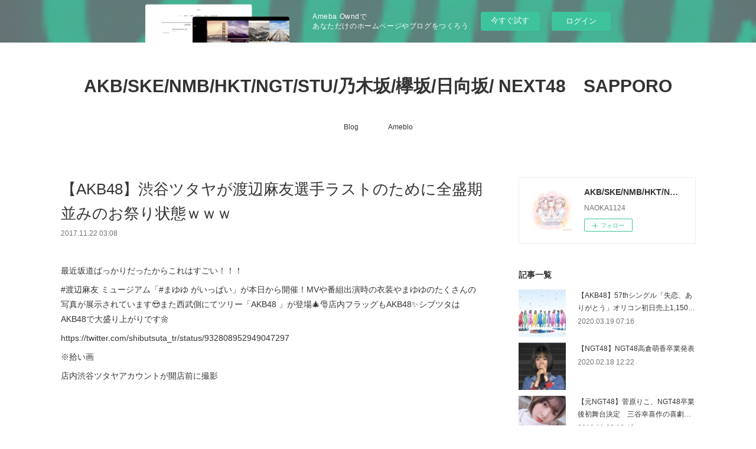

--- FILE ---
content_type: text/html; charset=utf-8
request_url: https://1124naoka.amebaownd.com/posts/3279009
body_size: 11578
content:
<!doctype html>

            <html lang="ja" data-reactroot=""><head><meta charSet="UTF-8"/><meta http-equiv="X-UA-Compatible" content="IE=edge"/><meta name="viewport" content="width=device-width,user-scalable=no,initial-scale=1.0,minimum-scale=1.0,maximum-scale=1.0"/><title data-react-helmet="true">【AKB48】渋谷ツタヤが渡辺麻友選手ラストのために全盛期並みのお祭り状態ｗｗｗ | AKB/SKE/NMB/HKT/NGT/STU/乃木坂/欅坂/日向坂/ NEXT48　SAPPORO</title><link data-react-helmet="true" rel="canonical" href="https://1124naoka.amebaownd.com/posts/3279009/"/><meta name="description" content="最近坂道ばっかりだったからこれはすごい！！！ #渡辺麻友 ミュージアム「#まゆゆ がいっぱい」が本日から開催！MVや番組出演時の衣装やまゆゆのたくさんの写真が展示されています😍また西武側にてツリー「A"/><meta property="fb:app_id" content="522776621188656"/><meta property="og:url" content="https://1124naoka.amebaownd.com/posts/3279009"/><meta property="og:type" content="article"/><meta property="og:title" content="【AKB48】渋谷ツタヤが渡辺麻友選手ラストのために全盛期並みのお祭り状態ｗｗｗ"/><meta property="og:description" content="最近坂道ばっかりだったからこれはすごい！！！ #渡辺麻友 ミュージアム「#まゆゆ がいっぱい」が本日から開催！MVや番組出演時の衣装やまゆゆのたくさんの写真が展示されています😍また西武側にてツリー「A"/><meta property="og:image" content="https://cdn.amebaowndme.com/madrid-prd/madrid-web/images/sites/140201/737761fa0138b1d9f6f157f785a489be_5fa17ac4962a9abdcdf0698b520a328a.jpg"/><meta property="og:site_name" content="AKB/SKE/NMB/HKT/NGT/STU/乃木坂/欅坂/日向坂/ NEXT48　SAPPORO"/><meta property="og:locale" content="ja_JP"/><meta name="twitter:card" content="summary_large_image"/><meta name="twitter:site" content="@amebaownd"/><meta name="twitter:creator" content="@1124Naoka"/><meta name="twitter:title" content="【AKB48】渋谷ツタヤが渡辺麻友選手ラストのために全盛期並みのお祭り状態ｗｗｗ | AKB/SKE/NMB/HKT/NGT/STU/乃木坂/欅坂/日向坂/ NEXT48　SAPPORO"/><meta name="twitter:description" content="最近坂道ばっかりだったからこれはすごい！！！ #渡辺麻友 ミュージアム「#まゆゆ がいっぱい」が本日から開催！MVや番組出演時の衣装やまゆゆのたくさんの写真が展示されています😍また西武側にてツリー「A"/><meta name="twitter:image" content="https://cdn.amebaowndme.com/madrid-prd/madrid-web/images/sites/140201/737761fa0138b1d9f6f157f785a489be_5fa17ac4962a9abdcdf0698b520a328a.jpg"/><meta name="twitter:app:id:iphone" content="911640835"/><meta name="twitter:app:url:iphone" content="amebaownd://public/sites/140201/posts/3279009"/><meta name="twitter:app:id:googleplay" content="jp.co.cyberagent.madrid"/><meta name="twitter:app:url:googleplay" content="amebaownd://public/sites/140201/posts/3279009"/><meta name="twitter:app:country" content="US"/><link rel="amphtml" href="https://amp.amebaownd.com/posts/3279009"/><link rel="alternate" type="application/rss+xml" title="AKB/SKE/NMB/HKT/NGT/STU/乃木坂/欅坂/日向坂/ NEXT48　SAPPORO" href="https://1124naoka.amebaownd.com/rss.xml"/><link rel="alternate" type="application/atom+xml" title="AKB/SKE/NMB/HKT/NGT/STU/乃木坂/欅坂/日向坂/ NEXT48　SAPPORO" href="https://1124naoka.amebaownd.com/atom.xml"/><link rel="sitemap" type="application/xml" title="Sitemap" href="/sitemap.xml"/><link href="https://static.amebaowndme.com/madrid-frontend/css/user.min-a66be375c.css" rel="stylesheet" type="text/css"/><link href="https://static.amebaowndme.com/madrid-frontend/css/vanilla/index.min-a66be375c.css" rel="stylesheet" type="text/css"/><link rel="icon" href="https://cdn.amebaowndme.com/madrid-prd/madrid-web/images/sites/140201/91d3b67d40c752e3c8326873a9344135_23d70ed6ea27212e5c97c27126549112.png?width=32&amp;height=32"/><link rel="apple-touch-icon" href="https://cdn.amebaowndme.com/madrid-prd/madrid-web/images/sites/140201/91d3b67d40c752e3c8326873a9344135_23d70ed6ea27212e5c97c27126549112.png?width=180&amp;height=180"/><style id="site-colors" charSet="UTF-8">.u-nav-clr {
  color: #333333;
}
.u-nav-bdr-clr {
  border-color: #333333;
}
.u-nav-bg-clr {
  background-color: #ffffff;
}
.u-nav-bg-bdr-clr {
  border-color: #ffffff;
}
.u-site-clr {
  color: #333333;
}
.u-base-bg-clr {
  background-color: #ffffff;
}
.u-btn-clr {
  color: #999999;
}
.u-btn-clr:hover,
.u-btn-clr--active {
  color: rgba(153,153,153, 0.7);
}
.u-btn-clr--disabled,
.u-btn-clr:disabled {
  color: rgba(153,153,153, 0.5);
}
.u-btn-bdr-clr {
  border-color: #bbbbbb;
}
.u-btn-bdr-clr:hover,
.u-btn-bdr-clr--active {
  border-color: rgba(187,187,187, 0.7);
}
.u-btn-bdr-clr--disabled,
.u-btn-bdr-clr:disabled {
  border-color: rgba(187,187,187, 0.5);
}
.u-btn-bg-clr {
  background-color: #bbbbbb;
}
.u-btn-bg-clr:hover,
.u-btn-bg-clr--active {
  background-color: rgba(187,187,187, 0.7);
}
.u-btn-bg-clr--disabled,
.u-btn-bg-clr:disabled {
  background-color: rgba(187,187,187, 0.5);
}
.u-txt-clr {
  color: #333333;
}
.u-txt-clr--lv1 {
  color: rgba(51,51,51, 0.7);
}
.u-txt-clr--lv2 {
  color: rgba(51,51,51, 0.5);
}
.u-txt-clr--lv3 {
  color: rgba(51,51,51, 0.3);
}
.u-txt-bg-clr {
  background-color: #eaeaea;
}
.u-lnk-clr,
.u-clr-area a {
  color: #3bb1c2;
}
.u-lnk-clr:visited,
.u-clr-area a:visited {
  color: rgba(59,177,194, 0.7);
}
.u-lnk-clr:hover,
.u-clr-area a:hover {
  color: rgba(59,177,194, 0.5);
}
.u-ttl-blk-clr {
  color: #333333;
}
.u-ttl-blk-bdr-clr {
  border-color: #333333;
}
.u-ttl-blk-bdr-clr--lv1 {
  border-color: #d6d6d6;
}
.u-bdr-clr {
  border-color: #eeeeee;
}
.u-acnt-bdr-clr {
  border-color: #333333;
}
.u-acnt-bg-clr {
  background-color: #333333;
}
body {
  background-color: #ffffff;
}
blockquote {
  color: rgba(51,51,51, 0.7);
  border-left-color: #eeeeee;
};</style><style id="user-css" charSet="UTF-8">;</style><style media="screen and (max-width: 800px)" id="user-sp-css" charSet="UTF-8">;</style><script>
              (function(i,s,o,g,r,a,m){i['GoogleAnalyticsObject']=r;i[r]=i[r]||function(){
              (i[r].q=i[r].q||[]).push(arguments)},i[r].l=1*new Date();a=s.createElement(o),
              m=s.getElementsByTagName(o)[0];a.async=1;a.src=g;m.parentNode.insertBefore(a,m)
              })(window,document,'script','//www.google-analytics.com/analytics.js','ga');
            </script></head><body id="mdrd-a66be375c" class="u-txt-clr u-base-bg-clr theme-vanilla plan-basic  "><noscript><iframe src="//www.googletagmanager.com/ns.html?id=GTM-PXK9MM" height="0" width="0" style="display:none;visibility:hidden"></iframe></noscript><script>
            (function(w,d,s,l,i){w[l]=w[l]||[];w[l].push({'gtm.start':
            new Date().getTime(),event:'gtm.js'});var f=d.getElementsByTagName(s)[0],
            j=d.createElement(s),dl=l!='dataLayer'?'&l='+l:'';j.async=true;j.src=
            '//www.googletagmanager.com/gtm.js?id='+i+dl;f.parentNode.insertBefore(j,f);
            })(window,document, 'script', 'dataLayer', 'GTM-PXK9MM');
            </script><div id="content"><div class="page " data-reactroot=""><div class="page__outer"><div class="page__inner u-base-bg-clr"><aside style="opacity:1 !important;visibility:visible !important;text-indent:0 !important;transform:none !important;display:block !important;position:static !important;padding:0 !important;overflow:visible !important;margin:0 !important"><div class="owndbarHeader  " style="opacity:1 !important;visibility:visible !important;text-indent:0 !important;transform:none !important;display:block !important;position:static !important;padding:0 !important;overflow:visible !important;margin:0 !important"></div></aside><header class="page__header header u-nav-bg-clr u-nav-bdr-clr"><div class="header__inner"><div class="header__site-info site-info"><div class="site-info__logo"><div><img alt=""/></div></div><p class="site-info__name"><a href="/" class="u-site-clr u-font">AKB/SKE/NMB/HKT/NGT/STU/乃木坂/欅坂/日向坂/ NEXT48　SAPPORO</a></p><p class="site-info__description u-txt-clr u-txt-clr--lv">NAOKA1124</p></div><nav role="navigation" class="header__nav global-nav js-nav-overflow-criterion is-invisible"><ul class="global-nav__list u-nav-bg-clr u-nav-bdr-clr "><li class="global-nav__item u-nav-bdr-clr js-nav-item " data-item-title="Blog" data-item-page-id="403442" data-item-url-path="./"><a target="" class="u-nav-clr u-acnt-bdr-clr" href="/">Blog</a></li><li class="global-nav__item u-nav-bdr-clr js-nav-item " data-item-title="Ameblo" data-item-page-id="0" data-item-url-path="http://ameblo.jp/1124naoka/"><a href="http://ameblo.jp/1124naoka/" target="" class="u-nav-clr u-acnt-bdr-clr">Ameblo</a></li></ul></nav><div class="header__icon header-icon"><span class="header-icon__item u-nav-bdr-clr"></span><span class="header-icon__item u-nav-bdr-clr"></span></div></div></header><div class="page__container page-container"><div class="page-container-inner"><div class="page-container__main"><div class="page__main--outer"><div role="main" class="page__main page__main--blog-detail"><div class="section"><div class="blog-article-outer"><article class="blog-article"><div class="blog-article__inner"><div class="blog-article__header"><div class="blog-article__title blog-title"><h1 class="blog-title__text u-txt-clr">【AKB48】渋谷ツタヤが渡辺麻友選手ラストのために全盛期並みのお祭り状態ｗｗｗ</h1></div><time class="blog-article__date u-txt-clr u-txt-clr--lv1" dateTime="2017-11-22T03:08:01Z">2017.11.22 03:08</time></div><div class="complementary-outer complementary-outer--slot4"><div class="complementary complementary--text "><div class="block-type--text"><div style="position:relative" class="block__outer block__outer--base u-clr-area"><div style="position:relative" class="block"><div style="position:relative" class="block__inner"><div class="block-txt txt txt--s u-txt-clr"></div></div></div></div></div></div></div><div class="blog-article__content"><div class="blog-article__body blog-body"><div class="blog-body__item"><div class="blog-body__text u-txt-clr u-clr-area" data-block-type="text"><p></p><p>最近坂道ばっかりだったからこれはすごい！！！ </p><p>#渡辺麻友 ミュージアム「#まゆゆ がいっぱい」が本日から開催！MVや番組出演時の衣装やまゆゆのたくさんの写真が展示されています😍また西武側にてツリー「AKB48 」が登場🎄🎅店内フラッグもAKB48✨シブツタはAKB48で大盛り上がりです🌼</p><p>https://twitter.com/shibutsuta_tr/status/932808952949047297 </p><p>※拾い画 </p><p>店内渋谷ツタヤアカウントが開店前に撮影 </p><p><br></p><p><br></p><p>AKBツリー</p><p></p></div></div><div class="blog-body__item"><div class="img img__item-- img__item--fit"><div><img alt=""/></div></div></div><div class="blog-body__item"><div class="blog-body__text u-txt-clr u-clr-area" data-block-type="text"><p>店内のぼり </p></div></div><div class="blog-body__item"><div class="img img__item-- img__item--fit"><div><img alt=""/></div></div></div><div class="blog-body__item"><div class="img img__item-- img__item--fit"><div><img alt=""/></div></div></div><div class="blog-body__item"><div class="blog-body__text u-txt-clr u-clr-area" data-block-type="text"><p>麻友選手ミュージアム入り口 </p></div></div><div class="blog-body__item"><div class="img img__item-- img__item--fit"><div><img alt=""/></div></div></div><div class="blog-body__item"><div class="img img__item-- img__item--fit"><div><img alt=""/></div></div></div><div class="blog-body__item"><div class="blog-body__text u-txt-clr u-clr-area" data-block-type="text"><p>50thジャケットとポスター全展示 </p></div></div><div class="blog-body__item"><div class="img img__item-- img__item--fit"><div><img alt=""/></div></div></div><div class="blog-body__item"><div class="img img__item-- img__item--fit"><div><img alt=""/></div></div></div><div class="blog-body__item"><div class="blog-body__text u-txt-clr u-clr-area" data-block-type="text"><p>麻友選手卒業特集冊子ツタヤタワレコ </p></div></div><div class="blog-body__item"><div class="img img__item-- img__item--fit"><div><img alt=""/></div></div></div><div class="blog-body__item"><div class="img img__item-- img__item--fit"><div><img alt=""/></div></div></div><div class="blog-body__item"><div class="blog-body__text u-txt-clr u-clr-area" data-block-type="text"><p>バス </p></div></div><div class="blog-body__item"><div class="img img__item-- img__item--fit"><div><img alt=""/></div></div></div><div class="blog-body__item"><div class="blog-body__text u-txt-clr u-clr-area" data-block-type="text"><p></p><p>TSUTAYAだけじゃなく各CDショップの気合の入ったPOP </p><p>愛され方はんぱないで </p><p></p></div></div><div class="blog-body__item"><div class="img img__item-- img__item--fit"><div><img alt=""/></div></div></div><div class="blog-body__item"><div class="img img__item-- img__item--fit"><div><img alt=""/></div></div></div><div class="blog-body__item"><div class="img img__item-- img__item--fit"><div><img alt=""/></div></div></div><div class="blog-body__item"><div class="img img__item-- img__item--fit"><div><img alt=""/></div></div></div><div class="blog-body__item"><div class="img img__item-- img__item--fit"><div><img alt=""/></div></div></div><div class="blog-body__item"><div class="img img__item-- img__item--fit"><div><img alt=""/></div></div></div><div class="blog-body__item"><div class="img img__item-- img__item--fit"><div><img alt=""/></div></div></div><div class="blog-body__item"><div class="img img__item-- img__item--fit"><div><img alt=""/></div></div></div><div class="blog-body__item"><div class="blog-body__text u-txt-clr u-clr-area" data-block-type="text"><p>渋谷ツタヤがまゆゆ愛に溢れてる </p></div></div><div class="blog-body__item"><div class="img img__item-- img__item--fit"><div><img alt=""/></div></div></div><div class="blog-body__item"><div class="img img__item-- img__item--fit"><div><img alt=""/></div></div></div><div class="blog-body__item"><div class="img img__item-- img__item--fit"><div><img alt=""/></div></div></div><div class="blog-body__item"><div class="img img__item-- img__item--fit"><div><img alt=""/></div></div></div><div class="blog-body__item"><div class="blog-body__text u-txt-clr u-clr-area" data-block-type="text"><p></p><p>バンダレコード　イオン板橋店 @vanda_itabashi </p><p> #AKB48 まゆゆラストシングル入荷しました！そういえば、初めて握手したのは、まゆゆでした！#11月のアンクレット #まゆゆ </p><br><p></p></div></div><div class="blog-body__item"><div class="img img__item-- img__item--fit"><div><img alt=""/></div></div></div><div class="blog-body__item"><div class="blog-body__text u-txt-clr u-clr-area" data-block-type="text"><p></p><p>タワーレコード高崎オーパ店 @TOWER_Takasaki </p><p>【#AKB48】まゆゆこと渡辺麻友のラストシングル、｢11月のアンクレット｣入荷しました?? </p><p>王道アイドルとして輝きつづけたまゆゆの卒業ソング、サヨナラで終わるわけじゃない も収録??? </p><p>初回、通常とも各タイプまだございます！たくさんのお花とともにご来店お待ちしております(*^^*) </p><p></p></div></div><div class="blog-body__item"><div class="img img__item-- img__item--fit"><div><img alt=""/></div></div></div></div></div><div class="blog-article__footer"><div class="reblog-btn-outer"><div class="reblog-btn-body"><button class="reblog-btn"><span class="reblog-btn__inner"><span class="icon icon--reblog2"></span></span></button></div></div></div></div><div class="complementary-outer complementary-outer--slot2"><div class="complementary complementary--shareButton "><div class="block-type--shareButton"><div class="share share--circle share--circle-5"><button class="share__btn--facebook share__btn share__btn--circle"><span aria-hidden="true" class="icon--facebook icon"></span></button><button class="share__btn--twitter share__btn share__btn--circle"><span aria-hidden="true" class="icon--twitter icon"></span></button><button class="share__btn--hatenabookmark share__btn share__btn--circle"><span aria-hidden="true" class="icon--hatenabookmark icon"></span></button><button class="share__btn--pocket share__btn share__btn--circle"><span aria-hidden="true" class="icon--pocket icon"></span></button><button class="share__btn--googleplus share__btn share__btn--circle"><span aria-hidden="true" class="icon--googleplus icon"></span></button></div></div></div><div class="complementary complementary--text "><div class="block-type--text"><div style="position:relative" class="block__outer block__outer--base u-clr-area"><div style="position:relative" class="block"><div style="position:relative" class="block__inner"><div class="block-txt txt txt--s u-txt-clr"></div></div></div></div></div></div><div class="complementary complementary--siteFollow "><div class="block-type--siteFollow"><div class="site-follow u-bdr-clr"><div class="site-follow__img"><div><img alt=""/></div></div><div class="site-follow__body"><p class="site-follow__title u-txt-clr"><span class="site-follow__title-inner ">AKB/SKE/NMB/HKT/NGT/STU/乃木坂/欅坂/日向坂/ NEXT48　SAPPORO</span></p><p class="site-follow__text u-txt-clr u-txt-clr--lv1">開始前テスト</p><div class="site-follow__btn-outer"><button class="site-follow__btn site-follow__btn--yet"><div class="site-follow__btn-text"><span aria-hidden="true" class="site-follow__icon icon icon--plus"></span>フォロー</div></button></div></div></div></div></div><div class="complementary complementary--relatedPosts "><div class="block-type--relatedPosts"></div></div><div class="complementary complementary--postPrevNext "><div class="block-type--postPrevNext"><div class="pager pager--type1"><ul class="pager__list"><li class="pager__item pager__item--prev pager__item--bg"><a class="pager__item-inner " style="background-image:url(https://cdn.amebaowndme.com/madrid-prd/madrid-web/images/sites/140201/0324c214637540e8e1f16a882d3165b4_5f700b432bcae2a442d96ef720330e22.jpg?width=400)" href="/posts/3289904"><time class="pager__date " dateTime="2017-11-24T06:05:52Z">2017.11.24 06:05</time><div><span class="pager__description ">【AKB48】AKB48 50thシングル「11月のアンクレット」オリコン初日売上1,048,400枚！！！</span></div><span aria-hidden="true" class="pager__icon icon icon--disclosure-l4 "></span></a></li><li class="pager__item pager__item--next pager__item--bg"><a class="pager__item-inner " style="background-image:url(https://cdn.amebaowndme.com/madrid-prd/madrid-web/images/sites/140201/ff4df8867084e156b8696790d9457679_57952465a1712dda4e63dfb8c698313d.jpg?width=400)" href="/posts/3278939"><time class="pager__date " dateTime="2017-11-22T02:49:29Z">2017.11.22 02:49</time><div><span class="pager__description ">【欅坂46】長濱ねるの水着姿が解禁ｷﾀ━━━(ﾟ∀ﾟ)━━━!!</span></div><span aria-hidden="true" class="pager__icon icon icon--disclosure-r4 "></span></a></li></ul></div></div></div></div><div class="blog-article__comment"><div class="comment-list js-comment-list"><div><p class="comment-count u-txt-clr u-txt-clr--lv2"><span>0</span>コメント</p><ul><li class="comment-list__item comment-item js-comment-form"><div class="comment-item__body"><form class="comment-item__form u-bdr-clr "><div class="comment-item__form-head"><textarea type="text" id="post-comment" maxLength="1100" placeholder="コメントする..." class="comment-item__input"></textarea></div><div class="comment-item__form-foot"><p class="comment-item__count-outer"><span class="comment-item__count ">1000</span> / 1000</p><button type="submit" disabled="" class="comment-item__submit">投稿</button></div></form></div></li></ul></div></div></div><div class="pswp" tabindex="-1" role="dialog" aria-hidden="true"><div class="pswp__bg"></div><div class="pswp__scroll-wrap"><div class="pswp__container"><div class="pswp__item"></div><div class="pswp__item"></div><div class="pswp__item"></div></div><div class="pswp__ui pswp__ui--hidden"><div class="pswp__top-bar"><div class="pswp__counter"></div><button class="pswp__button pswp__button--close" title="Close (Esc)"></button><button class="pswp__button pswp__button--share" title="Share"></button><button class="pswp__button pswp__button--fs" title="Toggle fullscreen"></button><button class="pswp__button pswp__button--zoom" title="Zoom in/out"></button><div class="pswp__preloader"><div class="pswp__preloader__icn"><div class="pswp__preloader__cut"><div class="pswp__preloader__donut"></div></div></div></div></div><div class="pswp__share-modal pswp__share-modal--hidden pswp__single-tap"><div class="pswp__share-tooltip"></div></div><div class="pswp__button pswp__button--close pswp__close"><span class="pswp__close__item pswp__close"></span><span class="pswp__close__item pswp__close"></span></div><div class="pswp__bottom-bar"><button class="pswp__button pswp__button--arrow--left js-lightbox-arrow" title="Previous (arrow left)"></button><button class="pswp__button pswp__button--arrow--right js-lightbox-arrow" title="Next (arrow right)"></button></div><div class=""><div class="pswp__caption"><div class="pswp__caption"></div><div class="pswp__caption__link"><a class="js-link"></a></div></div></div></div></div></div></article></div></div></div></div></div><aside class="page-container__side page-container__side--east"><div class="complementary-outer complementary-outer--slot11"><div class="complementary complementary--siteFollow complementary--sidebar"><div class="block-type--siteFollow"><div class="site-follow u-bdr-clr"><div class="site-follow__img"><div><img alt=""/></div></div><div class="site-follow__body"><p class="site-follow__title u-txt-clr"><span class="site-follow__title-inner ">AKB/SKE/NMB/HKT/NGT/STU/乃木坂/欅坂/日向坂/ NEXT48　SAPPORO</span></p><p class="site-follow__text u-txt-clr u-txt-clr--lv1">NAOKA1124</p><div class="site-follow__btn-outer"><button class="site-follow__btn site-follow__btn--yet"><div class="site-follow__btn-text"><span aria-hidden="true" class="site-follow__icon icon icon--plus"></span>フォロー</div></button></div></div></div></div></div><div class="complementary complementary--post complementary--sidebar"><div class="block-type--post"><div class=""><div><h4 class="complementary__heading u-ttl-blk-clr u-font">記事一覧</h4></div><div class="blog-list blog-list--summary blog-list--sidebarm blog-list--recent"></div></div></div></div><div class="complementary complementary--postsCategory complementary--sidebar"><div class="block-type--postsCategory"></div></div><div class="complementary complementary--postsArchive complementary--sidebar"><div class="block-type--postsArchive"></div></div><div class="complementary complementary--keywordSearch complementary--sidebar"><div class="block-type--keywordSearch"><div class="block-type--keyword-search"><div class="keyword-search u-bdr-clr"><form action="" name="keywordSearchForm0" novalidate=""><label for="keyword-search-0" aria-hidden="true" class="keyword-search__icon icon icon--search3"></label><input type="search" id="keyword-search-0" placeholder="キーワードを入力" name="keyword" maxLength="100" class="keyword-search__input"/></form></div></div></div></div><div class="pswp" tabindex="-1" role="dialog" aria-hidden="true"><div class="pswp__bg"></div><div class="pswp__scroll-wrap"><div class="pswp__container"><div class="pswp__item"></div><div class="pswp__item"></div><div class="pswp__item"></div></div><div class="pswp__ui pswp__ui--hidden"><div class="pswp__top-bar"><div class="pswp__counter"></div><button class="pswp__button pswp__button--close" title="Close (Esc)"></button><button class="pswp__button pswp__button--share" title="Share"></button><button class="pswp__button pswp__button--fs" title="Toggle fullscreen"></button><button class="pswp__button pswp__button--zoom" title="Zoom in/out"></button><div class="pswp__preloader"><div class="pswp__preloader__icn"><div class="pswp__preloader__cut"><div class="pswp__preloader__donut"></div></div></div></div></div><div class="pswp__share-modal pswp__share-modal--hidden pswp__single-tap"><div class="pswp__share-tooltip"></div></div><div class="pswp__button pswp__button--close pswp__close"><span class="pswp__close__item pswp__close"></span><span class="pswp__close__item pswp__close"></span></div><div class="pswp__bottom-bar"><button class="pswp__button pswp__button--arrow--left js-lightbox-arrow" title="Previous (arrow left)"></button><button class="pswp__button pswp__button--arrow--right js-lightbox-arrow" title="Next (arrow right)"></button></div><div class=""><div class="pswp__caption"><div class="pswp__caption"></div><div class="pswp__caption__link"><a class="js-link"></a></div></div></div></div></div></div></div></aside></div></div><aside style="opacity:1 !important;visibility:visible !important;text-indent:0 !important;transform:none !important;display:block !important;position:static !important;padding:0 !important;overflow:visible !important;margin:0 !important"><div class="owndbar" style="opacity:1 !important;visibility:visible !important;text-indent:0 !important;transform:none !important;display:block !important;position:static !important;padding:0 !important;overflow:visible !important;margin:0 !important"></div></aside><footer role="contentinfo" class="page__footer footer" style="opacity:1 !important;visibility:visible !important;text-indent:0 !important;overflow:visible !important;position:static !important"><div class="footer__inner u-bdr-clr footer--pagetop" style="opacity:1 !important;visibility:visible !important;text-indent:0 !important;overflow:visible !important;display:block !important;transform:none !important"><p class="pagetop"><a href="#" class="pagetop__link u-bdr-clr">Page Top</a></p><div class="footer__item u-bdr-clr" style="opacity:1 !important;visibility:visible !important;text-indent:0 !important;overflow:visible !important;display:block !important;transform:none !important"><p class="footer__copyright u-font"><small class="u-txt-clr u-txt-clr--lv2 u-font" style="color:rgba(51,51,51, 0.5) !important">Copyright © <!-- -->2025<!-- --> <!-- -->AKB/SKE/NMB/HKT/NGT/STU/乃木坂/欅坂/日向坂/ NEXT48　SAPPORO<!-- -->.</small></p><div class="powered-by"><a href="https://www.amebaownd.com" class="powered-by__link"><span class="powered-by__text">Powered by</span><span class="powered-by__logo">AmebaOwnd</span><span class="powered-by__text">無料でホームページをつくろう</span></a></div></div></div></footer></div></div><div class="toast"></div></div></div><img src="//sy.ameblo.jp/sync/?org=sy.amebaownd.com" alt="" style="display:none" width="1" height="1"/><script charSet="UTF-8">window.mdrdEnv="prd";</script><script charSet="UTF-8">window.INITIAL_STATE={"authenticate":{"authCheckCompleted":false,"isAuthorized":false},"blogPostReblogs":{},"category":{},"currentSite":{"fetching":false,"status":null,"site":{}},"shopCategory":{},"categories":{},"notifications":{},"page":{},"paginationTitle":{},"postArchives":{},"postComments":{"3279009":{"data":[],"pagination":{"total":0,"offset":0,"limit":3,"cursors":{"after":"","before":""}},"fetching":false},"submitting":false,"postStatus":null},"postDetail":{"postDetail-blogPostId:3279009":{"fetching":false,"loaded":true,"meta":{"code":200},"data":{"id":"3279009","userId":"203350","siteId":"140201","status":"publish","title":"【AKB48】渋谷ツタヤが渡辺麻友選手ラストのために全盛期並みのお祭り状態ｗｗｗ","contents":[{"type":"text","format":"html","value":"\u003Cp\u003E\u003Cp\u003E最近坂道ばっかりだったからこれはすごい！！！ \u003C\u002Fp\u003E\u003Cp\u003E#渡辺麻友 ミュージアム「#まゆゆ がいっぱい」が本日から開催！MVや番組出演時の衣装やまゆゆのたくさんの写真が展示されています😍また西武側にてツリー「AKB48 」が登場🎄🎅店内フラッグもAKB48✨シブツタはAKB48で大盛り上がりです🌼\u003C\u002Fp\u003E\u003Cp\u003Ehttps:\u002F\u002Ftwitter.com\u002Fshibutsuta_tr\u002Fstatus\u002F932808952949047297 \u003C\u002Fp\u003E\u003Cp\u003E※拾い画 \u003C\u002Fp\u003E\u003Cp\u003E店内渋谷ツタヤアカウントが開店前に撮影 \u003C\u002Fp\u003E\u003Cp\u003E\u003Cbr\u003E\u003C\u002Fp\u003E\u003Cp\u003E\u003Cbr\u003E\u003C\u002Fp\u003E\u003Cp\u003EAKBツリー\u003C\u002Fp\u003E\u003C\u002Fp\u003E"},{"type":"image","fit":true,"scale":1,"align":"","url":"https:\u002F\u002Fcdn.amebaowndme.com\u002Fmadrid-prd\u002Fmadrid-web\u002Fimages\u002Fsites\u002F140201\u002F737761fa0138b1d9f6f157f785a489be_5fa17ac4962a9abdcdf0698b520a328a.jpg","link":"","width":2722,"height":3629,"target":"_self","lightboxIndex":0},{"type":"text","format":"html","value":"\u003Cp\u003E店内のぼり \u003C\u002Fp\u003E"},{"type":"image","fit":true,"scale":1,"align":"","url":"https:\u002F\u002Fcdn.amebaowndme.com\u002Fmadrid-prd\u002Fmadrid-web\u002Fimages\u002Fsites\u002F140201\u002Ffb46a5552f3f0cd2365b41dfb2a49c34_ff5f5331cb1ae67d75019bf4942352df.jpg","link":"","width":4032,"height":3024,"target":"_self","lightboxIndex":1},{"type":"image","fit":true,"scale":1,"align":"","url":"https:\u002F\u002Fcdn.amebaowndme.com\u002Fmadrid-prd\u002Fmadrid-web\u002Fimages\u002Fsites\u002F140201\u002Fe673e84bcb377ef7cb16e3f165ffb0d5_36046545f768bee8273364e69cf3d391.jpg","link":"","width":4032,"height":3024,"target":"_self","lightboxIndex":2},{"type":"text","format":"html","value":"\u003Cp\u003E麻友選手ミュージアム入り口 \u003C\u002Fp\u003E"},{"type":"image","fit":true,"scale":1,"align":"","url":"https:\u002F\u002Fcdn.amebaowndme.com\u002Fmadrid-prd\u002Fmadrid-web\u002Fimages\u002Fsites\u002F140201\u002Fa2957b26e4ecb4b47abfe1878efb7f15_237ca5e3ecdb4af3c190c1820ec08821.jpg","link":"","width":3024,"height":4032,"target":"_self","lightboxIndex":3},{"type":"image","fit":true,"scale":1,"align":"","url":"https:\u002F\u002Fcdn.amebaowndme.com\u002Fmadrid-prd\u002Fmadrid-web\u002Fimages\u002Fsites\u002F140201\u002F80dc552aea5ee026b642fa8608ec8875_97707196da3b918ee866e316880758ab.jpg","link":"","width":3024,"height":4032,"target":"_self","lightboxIndex":4},{"type":"text","format":"html","value":"\u003Cp\u003E50thジャケットとポスター全展示 \u003C\u002Fp\u003E"},{"type":"image","fit":true,"scale":1,"align":"","url":"https:\u002F\u002Fcdn.amebaowndme.com\u002Fmadrid-prd\u002Fmadrid-web\u002Fimages\u002Fsites\u002F140201\u002Fada7a7ad14c92de6083ef31fe812ad57_3dcca4c30320f27d01e909f56ac69c97.jpg","link":"","width":3226,"height":2419,"target":"_self","lightboxIndex":5},{"type":"image","fit":true,"scale":1,"align":"","url":"https:\u002F\u002Fcdn.amebaowndme.com\u002Fmadrid-prd\u002Fmadrid-web\u002Fimages\u002Fsites\u002F140201\u002Fe26b52f8e3d7d2d0d387e4fad50defde_688150c397a4839dbbe9681b640eeb83.jpg","link":"","width":2722,"height":3629,"target":"_self","lightboxIndex":6},{"type":"text","format":"html","value":"\u003Cp\u003E麻友選手卒業特集冊子ツタヤタワレコ \u003C\u002Fp\u003E"},{"type":"image","fit":true,"scale":1,"align":"","url":"https:\u002F\u002Fcdn.amebaowndme.com\u002Fmadrid-prd\u002Fmadrid-web\u002Fimages\u002Fsites\u002F140201\u002F6eeb1a802ad62beb40725390de179b0d_26e10854ac1b591812d162a9ee5314fd.jpg","link":"","width":3719,"height":2790,"target":"_self","lightboxIndex":7},{"type":"image","fit":true,"scale":1,"align":"","url":"https:\u002F\u002Fcdn.amebaowndme.com\u002Fmadrid-prd\u002Fmadrid-web\u002Fimages\u002Fsites\u002F140201\u002Fe01458236c63e89e455354e1bbafdb2c_ec5b98bd68b5ca94b3a81c26901fe3e6.jpg","link":"","width":3024,"height":4032,"target":"_self","lightboxIndex":8},{"type":"text","format":"html","value":"\u003Cp\u003Eバス \u003C\u002Fp\u003E"},{"type":"image","fit":true,"scale":1,"align":"","url":"https:\u002F\u002Fcdn.amebaowndme.com\u002Fmadrid-prd\u002Fmadrid-web\u002Fimages\u002Fsites\u002F140201\u002F758c4a21a65f9323f3dd3237f42cac6a_d4515e21da33e994fb2804ca0f6007d4.jpg","link":"","width":800,"height":600,"target":"_self","lightboxIndex":9},{"type":"text","format":"html","value":"\u003Cp\u003E\u003Cp\u003ETSUTAYAだけじゃなく各CDショップの気合の入ったPOP \u003C\u002Fp\u003E\u003Cp\u003E愛され方はんぱないで \u003C\u002Fp\u003E\u003C\u002Fp\u003E"},{"type":"image","fit":true,"scale":1,"align":"","url":"https:\u002F\u002Fcdn.amebaowndme.com\u002Fmadrid-prd\u002Fmadrid-web\u002Fimages\u002Fsites\u002F140201\u002Fa1120e8fbc3f39a08b4cca274e6c67cb_60f34fb516dffbb316937678772d1645.jpg","link":"","width":600,"height":800,"target":"_self","lightboxIndex":10},{"type":"image","fit":true,"scale":1,"align":"","url":"https:\u002F\u002Fcdn.amebaowndme.com\u002Fmadrid-prd\u002Fmadrid-web\u002Fimages\u002Fsites\u002F140201\u002F5a5fe4b26f2424548bb696a2eae69ab1_ce5780063936f5fd9eb855911f924038.jpg","link":"","width":800,"height":600,"target":"_self","lightboxIndex":11},{"type":"image","fit":true,"scale":1,"align":"","url":"https:\u002F\u002Fcdn.amebaowndme.com\u002Fmadrid-prd\u002Fmadrid-web\u002Fimages\u002Fsites\u002F140201\u002F70b40419b49b03661a6a6e657eb9e424_669bee49443b297c1bef5539a0d3165d.jpg","link":"","width":645,"height":800,"target":"_self","lightboxIndex":12},{"type":"image","fit":true,"scale":1,"align":"","url":"https:\u002F\u002Fcdn.amebaowndme.com\u002Fmadrid-prd\u002Fmadrid-web\u002Fimages\u002Fsites\u002F140201\u002Fe9cfde5c92cf846f317fda358ef6e754_efa3405ff2890b2f302ae82165ffc8a2.jpg","link":"","width":450,"height":800,"target":"_self","lightboxIndex":13},{"type":"image","fit":true,"scale":1,"align":"","url":"https:\u002F\u002Fcdn.amebaowndme.com\u002Fmadrid-prd\u002Fmadrid-web\u002Fimages\u002Fsites\u002F140201\u002Fb6a563827ca520d12f5d04ff2f52e55a_00e0428e80b81927ba9c8c5df774deb4.jpg","link":"","width":800,"height":450,"target":"_self","lightboxIndex":14},{"type":"image","fit":true,"scale":1,"align":"","url":"https:\u002F\u002Fcdn.amebaowndme.com\u002Fmadrid-prd\u002Fmadrid-web\u002Fimages\u002Fsites\u002F140201\u002F2cd97bea579fa7ac3df3d0258299795c_15db85bf66e30d1e7a28c5dba3271e08.jpg","link":"","width":1200,"height":900,"target":"_self","lightboxIndex":15},{"type":"image","fit":true,"scale":1,"align":"","url":"https:\u002F\u002Fcdn.amebaowndme.com\u002Fmadrid-prd\u002Fmadrid-web\u002Fimages\u002Fsites\u002F140201\u002F15ae6b5cd55acde456c57b9285be511b_4b2c157c1452c3e68429d860e0441c11.jpg","link":"","width":1200,"height":900,"target":"_self","lightboxIndex":16},{"type":"image","fit":true,"scale":1,"align":"","url":"https:\u002F\u002Fcdn.amebaowndme.com\u002Fmadrid-prd\u002Fmadrid-web\u002Fimages\u002Fsites\u002F140201\u002F4cb2ddf518a72f625abdad49c3d5be08_abe0d1874daf1cc80b4751e4b1df47f2.jpg","link":"","width":1200,"height":900,"target":"_self","lightboxIndex":17},{"type":"text","format":"html","value":"\u003Cp\u003E渋谷ツタヤがまゆゆ愛に溢れてる \u003C\u002Fp\u003E"},{"type":"image","fit":true,"scale":1,"align":"","url":"https:\u002F\u002Fcdn.amebaowndme.com\u002Fmadrid-prd\u002Fmadrid-web\u002Fimages\u002Fsites\u002F140201\u002Fd98547a2ecef49fbe40871949493ded7_c8387ef496342f7125c7ad195190ca88.jpg","link":"","width":1200,"height":900,"target":"_self","lightboxIndex":18},{"type":"image","fit":true,"scale":1,"align":"","url":"https:\u002F\u002Fcdn.amebaowndme.com\u002Fmadrid-prd\u002Fmadrid-web\u002Fimages\u002Fsites\u002F140201\u002Fc202e32e58f6aa030afadc591f78dc20_d6e0e6c894fe161d7b2f9ff7867e3fbf.jpg","link":"","width":1200,"height":900,"target":"_self","lightboxIndex":19},{"type":"image","fit":true,"scale":1,"align":"","url":"https:\u002F\u002Fcdn.amebaowndme.com\u002Fmadrid-prd\u002Fmadrid-web\u002Fimages\u002Fsites\u002F140201\u002F7167c15332d5faac65e54a5126ee4d8d_8da87b3cc9026d7e02849682f93a0f4e.jpg","link":"","width":900,"height":1200,"target":"_self","lightboxIndex":20},{"type":"image","fit":true,"scale":1,"align":"","url":"https:\u002F\u002Fcdn.amebaowndme.com\u002Fmadrid-prd\u002Fmadrid-web\u002Fimages\u002Fsites\u002F140201\u002F94598a73fa61d6ee3b7928c0391db4fe_4e144948c0ad8d950fb5c941947a85af.jpg","link":"","width":900,"height":1200,"target":"_self","lightboxIndex":21},{"type":"text","format":"html","value":"\u003Cp\u003E\u003Cp\u003Eバンダレコード　イオン板橋店 @vanda_itabashi \u003C\u002Fp\u003E\u003Cp\u003E #AKB48 まゆゆラストシングル入荷しました！そういえば、初めて握手したのは、まゆゆでした！#11月のアンクレット #まゆゆ \u003C\u002Fp\u003E\u003Cbr\u003E\u003C\u002Fp\u003E"},{"type":"image","fit":true,"scale":1,"align":"","url":"https:\u002F\u002Fcdn.amebaowndme.com\u002Fmadrid-prd\u002Fmadrid-web\u002Fimages\u002Fsites\u002F140201\u002F0e7980968652ce4cd5efcd4c44daee7d_eeaf425a4b1710d87d6838332252cd50.jpg","link":"","width":900,"height":1200,"target":"_self","lightboxIndex":22},{"type":"text","format":"html","value":"\u003Cp\u003E\u003Cp\u003Eタワーレコード高崎オーパ店 @TOWER_Takasaki \u003C\u002Fp\u003E\u003Cp\u003E【#AKB48】まゆゆこと渡辺麻友のラストシングル、｢11月のアンクレット｣入荷しました?? \u003C\u002Fp\u003E\u003Cp\u003E王道アイドルとして輝きつづけたまゆゆの卒業ソング、サヨナラで終わるわけじゃない も収録??? \u003C\u002Fp\u003E\u003Cp\u003E初回、通常とも各タイプまだございます！たくさんのお花とともにご来店お待ちしております(*^^*) \u003C\u002Fp\u003E\u003C\u002Fp\u003E"},{"type":"image","fit":true,"scale":1,"align":"","url":"https:\u002F\u002Fcdn.amebaowndme.com\u002Fmadrid-prd\u002Fmadrid-web\u002Fimages\u002Fsites\u002F140201\u002Fe1bbe8c16727e3ab72aedd26c2fbccf6_3d7bb5014dc77e79c40be89639bb2046.jpg","link":"","width":1200,"height":960,"target":"_self","lightboxIndex":23}],"urlPath":"","publishedUrl":"https:\u002F\u002F1124naoka.amebaownd.com\u002Fposts\u002F3279009","ogpDescription":"","ogpImageUrl":"","contentFiltered":"","viewCount":0,"commentCount":0,"reblogCount":0,"prevBlogPost":{"id":"3289904","title":"【AKB48】AKB48 50thシングル「11月のアンクレット」オリコン初日売上1,048,400枚！！！","summary":"初日ミリオンおめでとうございまゆゆ ","imageUrl":"https:\u002F\u002Fcdn.amebaowndme.com\u002Fmadrid-prd\u002Fmadrid-web\u002Fimages\u002Fsites\u002F140201\u002F0324c214637540e8e1f16a882d3165b4_5f700b432bcae2a442d96ef720330e22.jpg","publishedAt":"2017-11-24T06:05:52Z"},"nextBlogPost":{"id":"3278939","title":"【欅坂46】長濱ねるの水着姿が解禁ｷﾀ━━━(ﾟ∀ﾟ)━━━!!","summary":"長濱ねる写真集公式Twitter フォロワー90000人突破 長濱ねる1st写真集 ここから【公式】‏ @neru_nagasaki · 11月19日    いよいよ長濱ねる1st写真集『ここから』発売まで1ヶ月ですね！12月19日（火）の発売を楽しみにする長濱さんです☺️☺️☺️☺️■アマゾンhttp:\u002F\u002Fgoo.gl\u002F8v2b9g ■楽天http:\u002F\u002Fgoo.gl\u002FE8mHBV  ■セブンhttp:\u002F\u002Fgoo.gl\u002Fx2eJdi #長濱ねる1st写真集 #ここから","imageUrl":"https:\u002F\u002Fcdn.amebaowndme.com\u002Fmadrid-prd\u002Fmadrid-web\u002Fimages\u002Fsites\u002F140201\u002Fff4df8867084e156b8696790d9457679_57952465a1712dda4e63dfb8c698313d.jpg","publishedAt":"2017-11-22T02:49:29Z"},"rebloggedPost":false,"blogCategories":[],"user":{"id":"203350","nickname":"タケさん","description":"はじめまして。この度ブログを立ち上げました。\nマイペースに更新していきますので、\nよかったらお付き合い下さい！","official":false,"photoUrl":"https:\u002F\u002Fprofile-api.ameba.jp\u002Fv2\u002Fas\u002Fb358baf6dc40ff68717ebbbe264660b4102a466c\u002FprofileImage?cat=300","followingCount":3,"createdAt":"2016-04-04T16:19:28Z","updatedAt":"2025-02-22T18:14:20Z"},"updateUser":{"id":"203350","nickname":"タケさん","description":"はじめまして。この度ブログを立ち上げました。\nマイペースに更新していきますので、\nよかったらお付き合い下さい！","official":false,"photoUrl":"https:\u002F\u002Fprofile-api.ameba.jp\u002Fv2\u002Fas\u002Fb358baf6dc40ff68717ebbbe264660b4102a466c\u002FprofileImage?cat=300","followingCount":3,"createdAt":"2016-04-04T16:19:28Z","updatedAt":"2025-02-22T18:14:20Z"},"comments":{"pagination":{"total":0,"offset":0,"limit":3,"cursors":{"after":"","before":""}},"data":[]},"publishedAt":"2017-11-22T03:08:01Z","createdAt":"2017-11-22T03:08:01Z","updatedAt":"2017-11-22T03:08:01Z","version":1}}},"postList":{},"shopList":{},"shopItemDetail":{},"pureAd":{},"keywordSearch":{},"proxyFrame":{"loaded":false},"relatedPostList":{},"route":{"route":{"path":"\u002Fposts\u002F:blog_post_id","component":function Connect(props, context) {
        _classCallCheck(this, Connect);

        var _this = _possibleConstructorReturn(this, _Component.call(this, props, context));

        _this.version = version;
        _this.store = props.store || context.store;

        (0, _invariant2["default"])(_this.store, 'Could not find "store" in either the context or ' + ('props of "' + connectDisplayName + '". ') + 'Either wrap the root component in a <Provider>, ' + ('or explicitly pass "store" as a prop to "' + connectDisplayName + '".'));

        var storeState = _this.store.getState();
        _this.state = { storeState: storeState };
        _this.clearCache();
        return _this;
      },"route":{"id":"0","type":"blog_post_detail","idForType":"0","title":"","urlPath":"\u002Fposts\u002F:blog_post_id","isHomePage":false}},"params":{"blog_post_id":"3279009"},"location":{"pathname":"\u002Fposts\u002F3279009","search":"","hash":"","action":"POP","key":"4o5w4v","query":{}}},"siteConfig":{"tagline":"NAOKA1124","title":"AKB\u002FSKE\u002FNMB\u002FHKT\u002FNGT\u002FSTU\u002F乃木坂\u002F欅坂\u002F日向坂\u002F NEXT48　SAPPORO","copyright":"","iconUrl":"https:\u002F\u002Fcdn.amebaowndme.com\u002Fmadrid-prd\u002Fmadrid-web\u002Fimages\u002Fsites\u002F140201\u002F81bc808d51231b820a3d416078a53136_5fd081be4a9af7ed99ebd8071a0509cc.jpg","logoUrl":"https:\u002F\u002Fcdn.amebaowndme.com\u002Fmadrid-prd\u002Fmadrid-web\u002Fimages\u002Fsites\u002F140201\u002F80ddf08a434c33371d87a6327ab7463d_6bb006558431d4d452e5b0125e0e258a.jpg","coverImageUrl":"https:\u002F\u002Fcdn.amebaowndme.com\u002Fmadrid-prd\u002Fmadrid-web\u002Fimages\u002Fsites\u002F140201\u002F8ad73b06fa8ac6adbae056e8a8dbc982_6195d634d1e3f793716eef89625f449d.jpg","homePageId":"403442","siteId":"140201","siteCategoryIds":[1],"themeId":"16","theme":"vanilla","shopId":"","openedShop":false,"shop":{"law":{"userType":"","corporateName":"","firstName":"","lastName":"","zipCode":"","prefecture":"","address":"","telNo":"","aboutContact":"","aboutPrice":"","aboutPay":"","aboutService":"","aboutReturn":""},"privacyPolicy":{"operator":"","contact":"","collectAndUse":"","restrictionToThirdParties":"","supervision":"","disclosure":"","cookie":""}},"user":{"id":"203350","nickname":"タケさん","photoUrl":"","createdAt":"2016-04-04T16:19:28Z","updatedAt":"2025-02-22T18:14:20Z"},"commentApproval":"accept","plan":{"id":"1","name":"Free","ownd_header":false,"powered_by":false,"pure_ads":false},"verifiedType":"general","navigations":[{"title":"Blog","urlPath":".\u002F","target":"_self","pageId":"403442"},{"title":"Ameblo","urlPath":"http:\u002F\u002Fameblo.jp\u002F1124naoka\u002F","target":"_self","pageId":"0"}],"routings":[{"id":"0","type":"blog","idForType":"0","title":"","urlPath":"\u002Fposts\u002Fpage\u002F:page_num","isHomePage":false},{"id":"0","type":"blog_post_archive","idForType":"0","title":"","urlPath":"\u002Fposts\u002Farchives\u002F:yyyy\u002F:mm","isHomePage":false},{"id":"0","type":"blog_post_archive","idForType":"0","title":"","urlPath":"\u002Fposts\u002Farchives\u002F:yyyy\u002F:mm\u002Fpage\u002F:page_num","isHomePage":false},{"id":"0","type":"blog_post_category","idForType":"0","title":"","urlPath":"\u002Fposts\u002Fcategories\u002F:category_id","isHomePage":false},{"id":"0","type":"blog_post_category","idForType":"0","title":"","urlPath":"\u002Fposts\u002Fcategories\u002F:category_id\u002Fpage\u002F:page_num","isHomePage":false},{"id":"0","type":"author","idForType":"0","title":"","urlPath":"\u002Fauthors\u002F:user_id","isHomePage":false},{"id":"0","type":"author","idForType":"0","title":"","urlPath":"\u002Fauthors\u002F:user_id\u002Fpage\u002F:page_num","isHomePage":false},{"id":"0","type":"blog_post_category","idForType":"0","title":"","urlPath":"\u002Fposts\u002Fcategory\u002F:category_id","isHomePage":false},{"id":"0","type":"blog_post_category","idForType":"0","title":"","urlPath":"\u002Fposts\u002Fcategory\u002F:category_id\u002Fpage\u002F:page_num","isHomePage":false},{"id":"0","type":"blog_post_detail","idForType":"0","title":"","urlPath":"\u002Fposts\u002F:blog_post_id","isHomePage":false},{"id":"0","type":"keywordSearch","idForType":"0","title":"","urlPath":"\u002Fsearch\u002Fq\u002F:query","isHomePage":false},{"id":"0","type":"keywordSearch","idForType":"0","title":"","urlPath":"\u002Fsearch\u002Fq\u002F:query\u002Fpage\u002F:page_num","isHomePage":false},{"id":"3111373","type":"static","idForType":"0","title":"ページ","urlPath":"\u002Fpages\u002F3111373\u002F","isHomePage":false},{"id":"3111373","type":"static","idForType":"0","title":"ページ","urlPath":"\u002Fpages\u002F3111373\u002F:url_path","isHomePage":false},{"id":"403442","type":"blog","idForType":"0","title":"Blog","urlPath":"\u002Fpages\u002F403442\u002F","isHomePage":true},{"id":"403442","type":"blog","idForType":"0","title":"Blog","urlPath":"\u002Fpages\u002F403442\u002F:url_path","isHomePage":true},{"id":"403442","type":"blog","idForType":"0","title":"Blog","urlPath":"\u002F","isHomePage":true}],"siteColors":{"navigationBackground":"#ffffff","navigationText":"#333333","siteTitleText":"#333333","background":"#ffffff","buttonBackground":"#bbbbbb","buttonText":"#999999","text":"#333333","link":"#3bb1c2","titleBlock":"#333333","border":"#eeeeee","accent":"#333333"},"wovnioAttribute":"","useAuthorBlock":false,"twitterHashtags":"","createdAt":"2016-04-04T16:19:51Z","seoTitle":"AKB・SKE・NMB・HKT・NGT・STU・乃木坂・欅坂　NEXT　SAPPORO","isPreview":false,"siteCategory":[{"id":"1","label":"個人のブログやポートフォリオ"}],"previewPost":null,"previewShopItem":null,"hasAmebaIdConnection":true,"serverTime":"2025-11-05T19:47:22Z","complementaries":{"1":{"contents":{"layout":{"rows":[{"columns":[{"blocks":[]}]}]}},"created_at":"2016-04-04T17:13:58Z","updated_at":"2016-04-05T14:56:06Z"},"2":{"contents":{"layout":{"rows":[{"columns":[{"blocks":[{"type":"shareButton","design":"circle","providers":["facebook","twitter","hatenabookmark","pocket","googleplus"]},{"type":"text","format":"html","value":""},{"type":"siteFollow","description":"開始前テスト"},{"type":"relatedPosts","layoutType":"listl","showHeading":true,"heading":"関連記事","limit":3},{"type":"postPrevNext","showImage":true}]}]}]}},"created_at":"2016-04-04T16:19:52Z","updated_at":"2016-04-05T14:56:06Z"},"3":{"contents":{"layout":{"rows":[{"columns":[{"blocks":[]}]}]}},"created_at":"2016-04-04T17:13:58Z","updated_at":"2016-04-05T14:56:06Z"},"4":{"contents":{"layout":{"rows":[{"columns":[{"blocks":[{"type":"text","format":"html","value":""}]}]}]}},"created_at":"2016-04-04T17:13:58Z","updated_at":"2016-04-05T14:56:06Z"},"11":{"contents":{"layout":{"rows":[{"columns":[{"blocks":[{"type":"siteFollow","description":""},{"type":"post","mode":"summary","title":"記事一覧","buttonTitle":"","limit":5,"layoutType":"sidebarm","categoryIds":"","showTitle":true,"showButton":true,"sortType":"recent"},{"type":"postsCategory","heading":"カテゴリ","showHeading":true,"showCount":true,"design":"tagcloud"},{"type":"postsArchive","heading":"アーカイブ","showHeading":true,"design":"accordion"},{"type":"keywordSearch","heading":"","showHeading":false}]}]}]}},"created_at":"2016-04-04T16:19:52Z","updated_at":"2016-04-04T16:19:52Z"}},"siteColorsCss":".u-nav-clr {\n  color: #333333;\n}\n.u-nav-bdr-clr {\n  border-color: #333333;\n}\n.u-nav-bg-clr {\n  background-color: #ffffff;\n}\n.u-nav-bg-bdr-clr {\n  border-color: #ffffff;\n}\n.u-site-clr {\n  color: #333333;\n}\n.u-base-bg-clr {\n  background-color: #ffffff;\n}\n.u-btn-clr {\n  color: #999999;\n}\n.u-btn-clr:hover,\n.u-btn-clr--active {\n  color: rgba(153,153,153, 0.7);\n}\n.u-btn-clr--disabled,\n.u-btn-clr:disabled {\n  color: rgba(153,153,153, 0.5);\n}\n.u-btn-bdr-clr {\n  border-color: #bbbbbb;\n}\n.u-btn-bdr-clr:hover,\n.u-btn-bdr-clr--active {\n  border-color: rgba(187,187,187, 0.7);\n}\n.u-btn-bdr-clr--disabled,\n.u-btn-bdr-clr:disabled {\n  border-color: rgba(187,187,187, 0.5);\n}\n.u-btn-bg-clr {\n  background-color: #bbbbbb;\n}\n.u-btn-bg-clr:hover,\n.u-btn-bg-clr--active {\n  background-color: rgba(187,187,187, 0.7);\n}\n.u-btn-bg-clr--disabled,\n.u-btn-bg-clr:disabled {\n  background-color: rgba(187,187,187, 0.5);\n}\n.u-txt-clr {\n  color: #333333;\n}\n.u-txt-clr--lv1 {\n  color: rgba(51,51,51, 0.7);\n}\n.u-txt-clr--lv2 {\n  color: rgba(51,51,51, 0.5);\n}\n.u-txt-clr--lv3 {\n  color: rgba(51,51,51, 0.3);\n}\n.u-txt-bg-clr {\n  background-color: #eaeaea;\n}\n.u-lnk-clr,\n.u-clr-area a {\n  color: #3bb1c2;\n}\n.u-lnk-clr:visited,\n.u-clr-area a:visited {\n  color: rgba(59,177,194, 0.7);\n}\n.u-lnk-clr:hover,\n.u-clr-area a:hover {\n  color: rgba(59,177,194, 0.5);\n}\n.u-ttl-blk-clr {\n  color: #333333;\n}\n.u-ttl-blk-bdr-clr {\n  border-color: #333333;\n}\n.u-ttl-blk-bdr-clr--lv1 {\n  border-color: #d6d6d6;\n}\n.u-bdr-clr {\n  border-color: #eeeeee;\n}\n.u-acnt-bdr-clr {\n  border-color: #333333;\n}\n.u-acnt-bg-clr {\n  background-color: #333333;\n}\nbody {\n  background-color: #ffffff;\n}\nblockquote {\n  color: rgba(51,51,51, 0.7);\n  border-left-color: #eeeeee;\n}","siteFont":{"id":"3","name":"Helvetica"},"siteCss":"","siteSpCss":"","meta":{"Title":"【AKB48】渋谷ツタヤが渡辺麻友選手ラストのために全盛期並みのお祭り状態ｗｗｗ | AKB・SKE・NMB・HKT・NGT・STU・乃木坂・欅坂　NEXT　SAPPORO","Description":"最近坂道ばっかりだったからこれはすごい！！！ #渡辺麻友 ミュージアム「#まゆゆ がいっぱい」が本日から開催！MVや番組出演時の衣装やまゆゆのたくさんの写真が展示されています😍また西武側にてツリー「A","Keywords":"","Noindex":false,"Nofollow":false,"CanonicalUrl":"https:\u002F\u002F1124naoka.amebaownd.com\u002Fposts\u002F3279009","AmpHtml":"https:\u002F\u002Famp.amebaownd.com\u002Fposts\u002F3279009","DisabledFragment":false,"OgMeta":{"Type":"article","Title":"【AKB48】渋谷ツタヤが渡辺麻友選手ラストのために全盛期並みのお祭り状態ｗｗｗ","Description":"最近坂道ばっかりだったからこれはすごい！！！ #渡辺麻友 ミュージアム「#まゆゆ がいっぱい」が本日から開催！MVや番組出演時の衣装やまゆゆのたくさんの写真が展示されています😍また西武側にてツリー「A","Image":"https:\u002F\u002Fcdn.amebaowndme.com\u002Fmadrid-prd\u002Fmadrid-web\u002Fimages\u002Fsites\u002F140201\u002F737761fa0138b1d9f6f157f785a489be_5fa17ac4962a9abdcdf0698b520a328a.jpg","SiteName":"AKB\u002FSKE\u002FNMB\u002FHKT\u002FNGT\u002FSTU\u002F乃木坂\u002F欅坂\u002F日向坂\u002F NEXT48　SAPPORO","Locale":"ja_JP"},"DeepLinkMeta":{"Ios":{"Url":"amebaownd:\u002F\u002Fpublic\u002Fsites\u002F140201\u002Fposts\u002F3279009","AppStoreId":"911640835","AppName":"Ameba Ownd"},"Android":{"Url":"amebaownd:\u002F\u002Fpublic\u002Fsites\u002F140201\u002Fposts\u002F3279009","AppName":"Ameba Ownd","Package":"jp.co.cyberagent.madrid"},"WebUrl":"https:\u002F\u002F1124naoka.amebaownd.com\u002Fposts\u002F3279009"},"TwitterCard":{"Type":"summary_large_image","Site":"@amebaownd","Creator":"@1124Naoka","Title":"【AKB48】渋谷ツタヤが渡辺麻友選手ラストのために全盛期並みのお祭り状態ｗｗｗ | AKB\u002FSKE\u002FNMB\u002FHKT\u002FNGT\u002FSTU\u002F乃木坂\u002F欅坂\u002F日向坂\u002F NEXT48　SAPPORO","Description":"最近坂道ばっかりだったからこれはすごい！！！ #渡辺麻友 ミュージアム「#まゆゆ がいっぱい」が本日から開催！MVや番組出演時の衣装やまゆゆのたくさんの写真が展示されています😍また西武側にてツリー「A","Image":"https:\u002F\u002Fcdn.amebaowndme.com\u002Fmadrid-prd\u002Fmadrid-web\u002Fimages\u002Fsites\u002F140201\u002F737761fa0138b1d9f6f157f785a489be_5fa17ac4962a9abdcdf0698b520a328a.jpg"},"TwitterAppCard":{"CountryCode":"US","IPhoneAppId":"911640835","AndroidAppPackageName":"jp.co.cyberagent.madrid","CustomUrl":"amebaownd:\u002F\u002Fpublic\u002Fsites\u002F140201\u002Fposts\u002F3279009"},"SiteName":"AKB\u002FSKE\u002FNMB\u002FHKT\u002FNGT\u002FSTU\u002F乃木坂\u002F欅坂\u002F日向坂\u002F NEXT48　SAPPORO","ImageUrl":"https:\u002F\u002Fcdn.amebaowndme.com\u002Fmadrid-prd\u002Fmadrid-web\u002Fimages\u002Fsites\u002F140201\u002F737761fa0138b1d9f6f157f785a489be_5fa17ac4962a9abdcdf0698b520a328a.jpg","FacebookAppId":"522776621188656","InstantArticleId":"","FaviconUrl":"https:\u002F\u002Fcdn.amebaowndme.com\u002Fmadrid-prd\u002Fmadrid-web\u002Fimages\u002Fsites\u002F140201\u002F91d3b67d40c752e3c8326873a9344135_23d70ed6ea27212e5c97c27126549112.png?width=32&height=32","AppleTouchIconUrl":"https:\u002F\u002Fcdn.amebaowndme.com\u002Fmadrid-prd\u002Fmadrid-web\u002Fimages\u002Fsites\u002F140201\u002F91d3b67d40c752e3c8326873a9344135_23d70ed6ea27212e5c97c27126549112.png?width=180&height=180","RssItems":[{"title":"AKB\u002FSKE\u002FNMB\u002FHKT\u002FNGT\u002FSTU\u002F乃木坂\u002F欅坂\u002F日向坂\u002F NEXT48　SAPPORO","url":"https:\u002F\u002F1124naoka.amebaownd.com\u002Frss.xml"}],"AtomItems":[{"title":"AKB\u002FSKE\u002FNMB\u002FHKT\u002FNGT\u002FSTU\u002F乃木坂\u002F欅坂\u002F日向坂\u002F NEXT48　SAPPORO","url":"https:\u002F\u002F1124naoka.amebaownd.com\u002Fatom.xml"}]},"googleConfig":{"TrackingCode":"","SiteVerificationCode":""},"lanceTrackingUrl":"\u002F\u002Fsy.ameblo.jp\u002Fsync\u002F?org=sy.amebaownd.com","FRM_ID_SIGNUP":"c.ownd-sites_r.ownd-sites_140201","landingPageParams":{"domain":"1124naoka.amebaownd.com","protocol":"https","urlPath":"\u002Fposts\u002F3279009"}},"siteFollow":{},"siteServiceTokens":{},"snsFeed":{},"toastMessages":{"messages":[]},"user":{"loaded":false,"me":{}},"userSites":{"fetching":null,"sites":[]},"userSiteCategories":{}};</script><script src="https://static.amebaowndme.com/madrid-metro/js/vanilla-c961039a0e890b88fbda.js" charSet="UTF-8"></script><style charSet="UTF-8">      .u-font {
        font-family: Helvetica, Arial, sans-serif;
      }    </style></body></html>